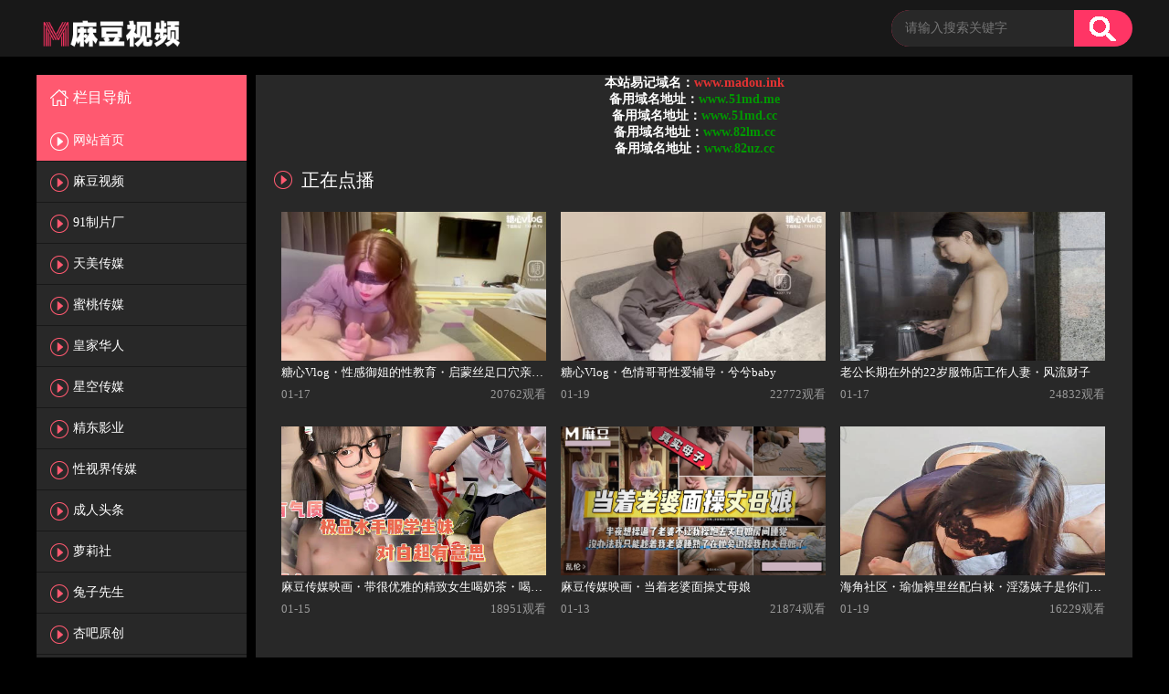

--- FILE ---
content_type: text/html; charset=utf-8
request_url: http://www.wtby.cc/
body_size: 5950
content:
<!DOCTYPE html>
<html lang="zh-CN">
<head>
<meta charset="utf-8">
<meta http-equiv="X-UA-Compatible" content="IE=edge">
<meta name="viewport" content="minimum-scale=0.5,maximum-scale=1.0,user-scalable=no, initial-scale=1.0"/>
<meta name="viewport" content="width=device-width, minimum-scale=1.0, maximum-scale=1.0, user-scalable=no"/>
<meta name="renderer" content="webkit">
<meta name="applicable-device" content="pc,mobile">
  <title>麻豆视频_麻豆视频在线观看_天美传媒、91制片厂、天美传媒、精东影业、蜜桃传媒_麻豆网</title>
    <meta name="keywords" content="麻豆视频在线观看,天美传媒,91制片厂,天美传媒,精东影业,蜜桃传媒,麻豆网" />
    <meta name="description" content="麻豆网提供最新麻豆视频在线观看,麻豆传媒官网在线观看,台湾SWAG主播免费看,为狼友提供天美传媒、91制片厂、天美传媒、精东影业、蜜桃传媒、皇家华人等国产视频,国产AA在线观看,让你随时都可以进行观看，各种资源全都是免费提供!" />
<link rel="shortcut icon" href="/template/pc/html/style/images/favicon.ico" type="image/x-icon" />
<link href="/static/css/home.css" rel="stylesheet" type="text/css" />
<link rel="stylesheet" type="text/css" href="/template/pc/html/style/css/base.css"/>
<link rel="stylesheet" type="text/css" href="/template/pc/html/style/css/main.css"/>
<script type="text/javascript" src="/template/pc/html/style/js/jquery-1.8.3.min.js?v=1"></script>
<script type="text/javascript" src="/template/pc/html/style/js/main.js?t=4"></script>
<script type="text/javascript" src="/template/pc/html/style/js/data.js"></script>
<script src="/static/js/jquery.js"></script>
<script src="/static/js/jquery.lazyload.js"></script>
<script src="/static/js/jquery.autocomplete.js"></script>
<script src="/template/pc/js/jquery.superslide.js"></script>
<script src="/template/pc/js/jquery.lazyload.js"></script>
<script src="/template/pc/js/jquery.base.js"></script>
<script>var maccms={"path":"","mid":"","url":"www.51md.me","wapurl":"www.51md.me","mob_status":"2"};</script>
<script src="/template/pc/js/home.js"></script> 
</head>
<body>
<!-- 头部 -->

<div class="detail_title">
	<div class="width1200">
		<h1><a href="/"><img src="/template/pc/html/style/images/logo.png"></a></h1>
	 <ul>
	 	<div class="detail_submit">
			<form id="search" name="search" method="POST" action="/index.php/vod/search.html" onSubmit="return qrsearch();">
				<input type="text" placeholder="请输入搜索关键字"  name="wd" value=""/>
				<input type="submit" value=""id="searchbutton"/>
			</form>
		</div>
   <div></div>
<div class="form-group ff-alert clearfix"></div>	  
	 </ul>
	 
   </div>
  </div>
<!-- 正文 -->

<div class="detail">
	<div class="width1200">
		<div class="detail_left">
			<ul>
				<li>
				<h3>栏目导航<span></span></h3>
				<ol class="block">
            <li class="select"><a class="nav-link" href="/">网站首页<span></span></a></li>
                        <li class=""><a class="nav-link" href="/index.php/vod/type/id/1.html">麻豆视频<span></span></a></li>
                        <li class=""><a class="nav-link" href="/index.php/vod/type/id/2.html">91制片厂<span></span></a></li>
                        <li class=""><a class="nav-link" href="/index.php/vod/type/id/3.html">天美传媒<span></span></a></li>
                        <li class=""><a class="nav-link" href="/index.php/vod/type/id/4.html">蜜桃传媒<span></span></a></li>
                        <li class=""><a class="nav-link" href="/index.php/vod/type/id/5.html">皇家华人<span></span></a></li>
                        <li class=""><a class="nav-link" href="/index.php/vod/type/id/6.html">星空传媒<span></span></a></li>
                        <li class=""><a class="nav-link" href="/index.php/vod/type/id/7.html">精东影业<span></span></a></li>
                        <li class=""><a class="nav-link" href="/index.php/vod/type/id/8.html">性视界传媒<span></span></a></li>
                        <li class=""><a class="nav-link" href="/index.php/vod/type/id/9.html">成人头条<span></span></a></li>
                        <li class=""><a class="nav-link" href="/index.php/vod/type/id/10.html">萝莉社<span></span></a></li>
                        <li class=""><a class="nav-link" href="/index.php/vod/type/id/11.html">兔子先生<span></span></a></li>
                        <li class=""><a class="nav-link" href="/index.php/vod/type/id/12.html">杏吧原创<span></span></a></li>
                        <li class=""><a class="nav-link" href="/index.php/vod/type/id/13.html">玩偶姐姐<span></span></a></li>
                        <li class=""><a class="nav-link" href="/index.php/vod/type/id/14.html">糖心Vlog<span></span></a></li>
                        <li class=""><a class="nav-link" href="/index.php/vod/type/id/15.html">色控<span></span></a></li>
                        <li class=""><a class="nav-link" href="/index.php/vod/type/id/16.html">其它传媒<span></span></a></li>
                        <li class=""><a class="nav-link" href="/index.php/vod/type/id/17.html">SA国际传媒<span></span></a></li>
            	
				</ol>
				</li>
			</ul>

			<p style="margin-top:20px;text-align:center;" class="ps_25">
			</p>
			<div class="div6">
				<p>友情链接：</p>
				<span></span>
			</div>
			<p style="margin-top:20px;text-align:center;" class="ps_25">
			</p>
		</div>



<div class="detail_right">
<div class="detail_right_tab">
		<div class="detail_tab detail_tab2">
			<div class="detail_right_div">
			    <p style="text-align:center;">
<span style="font-size:14px;color:#FFFFFF;"><strong>本站易记域名：<span style="color:#E53333;">www.madou.ink</span></strong></span>
</p>
<p style="text-align:center;">
	<span style="font-size:14px;color:#FFFFFF;"><strong>备用域名地址：<span style="color:#009900;">www.51md.me</span></strong></span>
</p>
<p style="text-align:center;">
	<span style="font-size:14px;color:#FFFFFF;"><strong>备用域名地址：<span style="color:#009900;">www.51md.cc</span></strong></span>
</p>
<p style="text-align:center;">
	<span style="font-size:14px;color:#FFFFFF;"><strong>备用域名地址：<span style="color:#009900;">www.82lm.cc</span></strong></span>
</p>
<p style="text-align:center;">
	<span style="font-size:14px;color:#FFFFFF;"><strong>备用域名地址：<span style="color:#009900;">www.82uz.cc</span></strong></span>
</p>

</div></div></div></div>              
<div class="detail_right">
	<div class="detail_right_tab">
		<div class="detail_tab detail_tab2">
			<div class="detail_right_div">
				<h3><span class="detail_right_span">正在点播</span></h3>
				<ul>
											<li>
					<p class="img">
						<img class="lazy" src="https://tutu1.space/video/m3u8/2026/01/17/cd48ec14/vod.jpg" alt="糖心Vlog・性感御姐的性教育・启蒙丝足口穴亲身示范紧致蜜穴猛夹肉棒・娅米" title="糖心Vlog・性感御姐的性教育・启蒙丝足口穴亲身示范紧致蜜穴猛夹肉棒・娅米">
						<a href="/index.php/vod/play/id/29726/sid/1/nid/1.html"></a>
					</p>
					<p>
							糖心Vlog・性感御姐的性教育・启蒙丝足口穴亲身示范紧致蜜穴猛夹肉棒・娅米					</p>
					<p>
						<i>01-17</i>
						<strong>20762观看</strong>
					</p>
					</li>
											<li>
					<p class="img">
						<img class="lazy" src="https://tutu1.space/video/m3u8/2026/01/18/99fdea08/vod.jpg" alt="糖心Vlog・色情哥哥性爱辅导・兮兮baby" title="糖心Vlog・色情哥哥性爱辅导・兮兮baby">
						<a href="/index.php/vod/play/id/29752/sid/1/nid/1.html"></a>
					</p>
					<p>
							糖心Vlog・色情哥哥性爱辅导・兮兮baby					</p>
					<p>
						<i>01-19</i>
						<strong>22772观看</strong>
					</p>
					</li>
											<li>
					<p class="img">
						<img class="lazy" src="https://tutu1.space/images/2026/01/17/c5bb8c6a80e76dabe6d29a2bf05c56ce.jpg" alt="老公长期在外的22岁服饰店工作人妻・风流财子" title="老公长期在外的22岁服饰店工作人妻・风流财子">
						<a href="/index.php/vod/play/id/29734/sid/1/nid/1.html"></a>
					</p>
					<p>
							老公长期在外的22岁服饰店工作人妻・风流财子					</p>
					<p>
						<i>01-17</i>
						<strong>24832观看</strong>
					</p>
					</li>
											<li>
					<p class="img">
						<img class="lazy" src="https://tutu1.space/images/2026/01/15/c0c02ffc9defbeb6e16193af465de448.jpg" alt="麻豆传媒映画・带很优雅的精致女生喝奶茶・喝完奶茶吃鸡吧・不让我进去说进去一点点行不行" title="麻豆传媒映画・带很优雅的精致女生喝奶茶・喝完奶茶吃鸡吧・不让我进去说进去一点点行不行">
						<a href="/index.php/vod/play/id/29628/sid/1/nid/1.html"></a>
					</p>
					<p>
							麻豆传媒映画・带很优雅的精致女生喝奶茶・喝完奶茶吃鸡吧・不让我进去说进去一点点行不行					</p>
					<p>
						<i>01-15</i>
						<strong>18951观看</strong>
					</p>
					</li>
											<li>
					<p class="img">
						<img class="lazy" src="https://aliyun.cctv05.com/i/a1002316.jpg" alt="麻豆传媒映画・当着老婆面操丈母娘" title="麻豆传媒映画・当着老婆面操丈母娘">
						<a href="/index.php/vod/play/id/29527/sid/1/nid/1.html"></a>
					</p>
					<p>
							麻豆传媒映画・当着老婆面操丈母娘					</p>
					<p>
						<i>01-13</i>
						<strong>21874观看</strong>
					</p>
					</li>
											<li>
					<p class="img">
						<img class="lazy" src="https://tutu1.space/images/2026/01/18/9f91358a5fc0ba07747691652b5d4715.jpg" alt="海角社区・瑜伽裤里丝配白袜・淫荡婊子是你们想要的嫂子吗" title="海角社区・瑜伽裤里丝配白袜・淫荡婊子是你们想要的嫂子吗">
						<a href="/index.php/vod/play/id/29772/sid/1/nid/1.html"></a>
					</p>
					<p>
							海角社区・瑜伽裤里丝配白袜・淫荡婊子是你们想要的嫂子吗					</p>
					<p>
						<i>01-19</i>
						<strong>16229观看</strong>
					</p>
					</li>
										</ul>
			</div>
			
			<!--分类开始-->
<div class="detail_right_div">
				<h3><span class="detail_right_span">最新影片</span></h3>
				<ul>
											<li>
					<p class="img">
						<img class="lazy" src="https://aliyun.cctv05.com/i/b1000173.jpg" alt="大象传媒・BangBus第一弹・桃臀刺青妹" title="大象传媒・BangBus第一弹・桃臀刺青妹">
						<a href="/index.php/vod/play/id/29783/sid/1/nid/1.html"></a>
					</p>
					<p>
							大象传媒・BangBus第一弹・桃臀刺青妹					</p>
					<p>
						<i>01-19</i>
						<strong>19843观看</strong>
					</p>
					</li>
											<li>
					<p class="img">
						<img class="lazy" src="https://aliyun.cctv05.com/i/a1002288.jpg" alt="小小的躯体被大大的鸡巴疯狂打桩・给母狗爽到高潮" title="小小的躯体被大大的鸡巴疯狂打桩・给母狗爽到高潮">
						<a href="/index.php/vod/play/id/29782/sid/1/nid/1.html"></a>
					</p>
					<p>
							小小的躯体被大大的鸡巴疯狂打桩・给母狗爽到高潮					</p>
					<p>
						<i>01-19</i>
						<strong>16909观看</strong>
					</p>
					</li>
											<li>
					<p class="img">
						<img class="lazy" src="https://aliyun.cctv05.com/i/a1002362.jpg" alt="麻豆传媒映画xFLICKO・MFK-0102・失控的大屌病毒" title="麻豆传媒映画xFLICKO・MFK-0102・失控的大屌病毒">
						<a href="/index.php/vod/play/id/29781/sid/1/nid/1.html"></a>
					</p>
					<p>
							麻豆传媒映画xFLICKO・MFK-0102・失控的大屌病毒					</p>
					<p>
						<i>01-19</i>
						<strong>19919观看</strong>
					</p>
					</li>
											<li>
					<p class="img">
						<img class="lazy" src="https://playav.xyz/wp-content/uploads/2026/01/國產AV-大象传媒-DY-09-妹妹的老公有早泄问题-姐姐为了妹妹婚姻幸福-只好趁妹妹出国帮妹夫做特训EP.1-金宝娜.jpg" alt="大象传媒・妹妹的老公有早泄问题・姐姐为了妹妹婚姻幸福只好趁妹妹出国・帮妹夫做特训・金宝娜" title="大象传媒・妹妹的老公有早泄问题・姐姐为了妹妹婚姻幸福只好趁妹妹出国・帮妹夫做特训・金宝娜">
						<a href="/index.php/vod/play/id/28578/sid/1/nid/1.html"></a>
					</p>
					<p>
							大象传媒・妹妹的老公有早泄问题・姐姐为了妹妹婚姻幸福只好趁妹妹出国・帮妹夫做特训・金宝娜					</p>
					<p>
						<i>01-19</i>
						<strong>20813观看</strong>
					</p>
					</li>
											<li>
					<p class="img">
						<img class="lazy" src="https://playav.xyz/wp-content/uploads/2026/01/國產AV-杏吧探花-利普-今天请到了一位超嗲实习教师，长相跟声音很反差，声音酥嗲听着像被电了一样，全程高速抽插，中途干出白浆让去洗了回来再被插，性格很好非常听话.jpg" alt="杏吧原创・今天请到了一位超嗲实习幼师・利普" title="杏吧原创・今天请到了一位超嗲实习幼师・利普">
						<a href="/index.php/vod/play/id/29703/sid/1/nid/1.html"></a>
					</p>
					<p>
							杏吧原创・今天请到了一位超嗲实习幼师・利普					</p>
					<p>
						<i>01-19</i>
						<strong>17783观看</strong>
					</p>
					</li>
											<li>
					<p class="img">
						<img class="lazy" src="https://playav.xyz/wp-content/uploads/2026/01/國產AV-杏吧探花-小马-今天约了一个妹妹，身材苗条胸部很大，拔套被发现了有点尴尬，想射在妹子肚子上不过还是被她给躲了过去.jpg" alt="杏吧原创・今天约了一个20岁小妹妹身材苗条胸部很大・小马" title="杏吧原创・今天约了一个20岁小妹妹身材苗条胸部很大・小马">
						<a href="/index.php/vod/play/id/29701/sid/1/nid/1.html"></a>
					</p>
					<p>
							杏吧原创・今天约了一个20岁小妹妹身材苗条胸部很大・小马					</p>
					<p>
						<i>01-19</i>
						<strong>19803观看</strong>
					</p>
					</li>
											<li>
					<p class="img">
						<img class="lazy" src="https://playav.xyz/wp-content/uploads/2026/01/國產AV-杏吧探花-普朗克-今天约了一个很温柔的白虎妹，口活特别好，镜头前连续深喉，讲话很嗲叫声很骚，从最开始爽叫被我操到惨叫.jpg" alt="杏吧原创・今天约了一个很温柔的白虎妹・普朗克" title="杏吧原创・今天约了一个很温柔的白虎妹・普朗克">
						<a href="/index.php/vod/play/id/29702/sid/1/nid/1.html"></a>
					</p>
					<p>
							杏吧原创・今天约了一个很温柔的白虎妹・普朗克					</p>
					<p>
						<i>01-19</i>
						<strong>18995观看</strong>
					</p>
					</li>
											<li>
					<p class="img">
						<img class="lazy" src="https://tutu1.space/images/2026/01/18/5f32cbc9277404cb761c079ed642b886.jpg" alt="肉丝校园女大生・凉白开恋人" title="肉丝校园女大生・凉白开恋人">
						<a href="/index.php/vod/play/id/29780/sid/1/nid/1.html"></a>
					</p>
					<p>
							肉丝校园女大生・凉白开恋人					</p>
					<p>
						<i>01-19</i>
						<strong>24418观看</strong>
					</p>
					</li>
											<li>
					<p class="img">
						<img class="lazy" src="https://tutu1.space/video/m3u8/2026/01/18/da86b74c/vod.jpg" alt="三女合体・艾莉" title="三女合体・艾莉">
						<a href="/index.php/vod/play/id/29779/sid/1/nid/1.html"></a>
					</p>
					<p>
							三女合体・艾莉					</p>
					<p>
						<i>01-19</i>
						<strong>18299观看</strong>
					</p>
					</li>
											<li>
					<p class="img">
						<img class="lazy" src="https://tutu1.space/video/m3u8/2026/01/18/6114c697/vod.jpg" alt="OnlyFans・外围女的骚奶子-肥臀人妻" title="OnlyFans・外围女的骚奶子-肥臀人妻">
						<a href="/index.php/vod/play/id/29778/sid/1/nid/1.html"></a>
					</p>
					<p>
							OnlyFans・外围女的骚奶子-肥臀人妻					</p>
					<p>
						<i>01-19</i>
						<strong>19718观看</strong>
					</p>
					</li>
											<li>
					<p class="img">
						<img class="lazy" src="https://tutu1.space/images/2026/01/18/24571e09bacdcaccbeef3479c447d844.jpg" alt="E奶韩国混血学生妹・风流财子" title="E奶韩国混血学生妹・风流财子">
						<a href="/index.php/vod/play/id/29777/sid/1/nid/1.html"></a>
					</p>
					<p>
							E奶韩国混血学生妹・风流财子					</p>
					<p>
						<i>01-19</i>
						<strong>15839观看</strong>
					</p>
					</li>
											<li>
					<p class="img">
						<img class="lazy" src="https://tutu1.space/images/2026/01/18/8d93f84faff4361a59db0e0aae42bd85.jpg" alt="海角社区・亲妈老A8足交・瑜伽姿势回老家・纤细瘦老脚足交儿子鸡巴" title="海角社区・亲妈老A8足交・瑜伽姿势回老家・纤细瘦老脚足交儿子鸡巴">
						<a href="/index.php/vod/play/id/29776/sid/1/nid/1.html"></a>
					</p>
					<p>
							海角社区・亲妈老A8足交・瑜伽姿势回老家・纤细瘦老脚足交儿子鸡巴					</p>
					<p>
						<i>01-19</i>
						<strong>16187观看</strong>
					</p>
					</li>
											<li>
					<p class="img">
						<img class="lazy" src="https://tutu1.space/video/m3u8/2026/01/18/a021b7c4/vod.jpg" alt="风韵阿姨大战劫匪・阿姨终结者" title="风韵阿姨大战劫匪・阿姨终结者">
						<a href="/index.php/vod/play/id/29775/sid/1/nid/1.html"></a>
					</p>
					<p>
							风韵阿姨大战劫匪・阿姨终结者					</p>
					<p>
						<i>01-19</i>
						<strong>16145观看</strong>
					</p>
					</li>
											<li>
					<p class="img">
						<img class="lazy" src="https://tutu1.space/images/2026/01/18/13f086e043755d26a3a359530b599c6f.jpg" alt="逛会所・头牌36号小姐小张静初・胖哥" title="逛会所・头牌36号小姐小张静初・胖哥">
						<a href="/index.php/vod/play/id/29774/sid/1/nid/1.html"></a>
					</p>
					<p>
							逛会所・头牌36号小姐小张静初・胖哥					</p>
					<p>
						<i>01-19</i>
						<strong>24687观看</strong>
					</p>
					</li>
											<li>
					<p class="img">
						<img class="lazy" src="https://tutu1.space/images/2026/01/18/6ca819979202b1129f2dfd0dac43853e.jpg" alt="糖心Vlog・狠插厚灰淫欲御姐・菠萝包" title="糖心Vlog・狠插厚灰淫欲御姐・菠萝包">
						<a href="/index.php/vod/play/id/29773/sid/1/nid/1.html"></a>
					</p>
					<p>
							糖心Vlog・狠插厚灰淫欲御姐・菠萝包					</p>
					<p>
						<i>01-19</i>
						<strong>16345观看</strong>
					</p>
					</li>
											<li>
					<p class="img">
						<img class="lazy" src="https://tutu1.space/images/2026/01/18/9f91358a5fc0ba07747691652b5d4715.jpg" alt="海角社区・瑜伽裤里丝配白袜・淫荡婊子是你们想要的嫂子吗" title="海角社区・瑜伽裤里丝配白袜・淫荡婊子是你们想要的嫂子吗">
						<a href="/index.php/vod/play/id/29772/sid/1/nid/1.html"></a>
					</p>
					<p>
							海角社区・瑜伽裤里丝配白袜・淫荡婊子是你们想要的嫂子吗					</p>
					<p>
						<i>01-19</i>
						<strong>16229观看</strong>
					</p>
					</li>
											<li>
					<p class="img">
						<img class="lazy" src="https://tutu1.space/images/2026/01/18/59761c92398c9a83d1bded52d47c7814.jpg" alt="海角社区・偷看完邻居后・紧接着把大胸少妇给操了" title="海角社区・偷看完邻居后・紧接着把大胸少妇给操了">
						<a href="/index.php/vod/play/id/29771/sid/1/nid/1.html"></a>
					</p>
					<p>
							海角社区・偷看完邻居后・紧接着把大胸少妇给操了					</p>
					<p>
						<i>01-19</i>
						<strong>16398观看</strong>
					</p>
					</li>
											<li>
					<p class="img">
						<img class="lazy" src="https://tutu1.space/images/2026/01/18/6ec1505b7ef78d2f54dea268f561a0af.jpg" alt="牵丝蜘蛛女带着拉珠勇闯盘丝洞・糖葫芦" title="牵丝蜘蛛女带着拉珠勇闯盘丝洞・糖葫芦">
						<a href="/index.php/vod/play/id/29770/sid/1/nid/1.html"></a>
					</p>
					<p>
							牵丝蜘蛛女带着拉珠勇闯盘丝洞・糖葫芦					</p>
					<p>
						<i>01-19</i>
						<strong>16773观看</strong>
					</p>
					</li>
											<li>
					<p class="img">
						<img class="lazy" src="https://tutu1.space/video/m3u8/2026/01/18/8c4a6df5/vod.jpg" alt="周末的激情・性感人妻" title="周末的激情・性感人妻">
						<a href="/index.php/vod/play/id/29769/sid/1/nid/1.html"></a>
					</p>
					<p>
							周末的激情・性感人妻					</p>
					<p>
						<i>01-19</i>
						<strong>17797观看</strong>
					</p>
					</li>
											<li>
					<p class="img">
						<img class="lazy" src="https://tutu1.space/video/m3u8/2026/01/18/c757ed16/vod.jpg" alt="灰丝淫荡妹・情趣内衣灰色套装渴望被插入・菜菜不菜" title="灰丝淫荡妹・情趣内衣灰色套装渴望被插入・菜菜不菜">
						<a href="/index.php/vod/play/id/29768/sid/1/nid/1.html"></a>
					</p>
					<p>
							灰丝淫荡妹・情趣内衣灰色套装渴望被插入・菜菜不菜					</p>
					<p>
						<i>01-19</i>
						<strong>19726观看</strong>
					</p>
					</li>
											<li>
					<p class="img">
						<img class="lazy" src="https://tutu1.space/images/2026/01/18/748aac6dabd8839fa1febd91af82db8c.jpg" alt="第一次挑战一女多男・嘴巴好酸・蜜熙" title="第一次挑战一女多男・嘴巴好酸・蜜熙">
						<a href="/index.php/vod/play/id/29767/sid/1/nid/1.html"></a>
					</p>
					<p>
							第一次挑战一女多男・嘴巴好酸・蜜熙					</p>
					<p>
						<i>01-19</i>
						<strong>21004观看</strong>
					</p>
					</li>
											<li>
					<p class="img">
						<img class="lazy" src="https://tutu1.space/images/2026/01/18/ac67a5f23cf4adb6300de9e04d8c5520.jpg" alt="美女秘书・口巾" title="美女秘书・口巾">
						<a href="/index.php/vod/play/id/29766/sid/1/nid/1.html"></a>
					</p>
					<p>
							美女秘书・口巾					</p>
					<p>
						<i>01-19</i>
						<strong>20167观看</strong>
					</p>
					</li>
											<li>
					<p class="img">
						<img class="lazy" src="https://tutu1.space/images/2026/01/18/dad134a1aee0d313eaf04cf5ea5d1815.jpg" alt="糖心Vlog・偶遇JK黑丝嫩妹・友人A" title="糖心Vlog・偶遇JK黑丝嫩妹・友人A">
						<a href="/index.php/vod/play/id/29765/sid/1/nid/1.html"></a>
					</p>
					<p>
							糖心Vlog・偶遇JK黑丝嫩妹・友人A					</p>
					<p>
						<i>01-19</i>
						<strong>21821观看</strong>
					</p>
					</li>
											<li>
					<p class="img">
						<img class="lazy" src="https://tutu1.space/images/2026/01/18/65cb39299627de4162b609d188d1d5b9.jpg" alt="小姨子cos飞天小女警情趣装・帐篷里被姐夫逮捕到内射・小姨子的秘密" title="小姨子cos飞天小女警情趣装・帐篷里被姐夫逮捕到内射・小姨子的秘密">
						<a href="/index.php/vod/play/id/29764/sid/1/nid/1.html"></a>
					</p>
					<p>
							小姨子cos飞天小女警情趣装・帐篷里被姐夫逮捕到内射・小姨子的秘密					</p>
					<p>
						<i>01-19</i>
						<strong>20466观看</strong>
					</p>
					</li>
										</ul>
			</div>
			<!--分类结束-->
		</div>
	</div>
</div>
</div>
<div style="clear:both;">
</div>
</div>
</div>

<div class="footer">
	<div class="width1200">
    	<div class="footer_logo">
        	<a href="javascript:;"></a>
        </div>
        <div class="footer_cet">
        	<div class="footer_cet_qq">
                <p>站点申明：我们立足于美利坚合众国，受北美法律保护,未满18岁或被误导来到这里，请立即离开！</p>
		<p>Copyright © 2021-2022 www.51md.me. All Rights Reserved. </p>
                <p> <!-- Histats.com  START  (aync)-->
<script type="text/javascript">var _Hasync= _Hasync|| [];
_Hasync.push(['Histats.start', '1,4766372,4,0,0,0,00010000']);
_Hasync.push(['Histats.fasi', '1']);
_Hasync.push(['Histats.track_hits', '']);
(function() {
var hs = document.createElement('script'); hs.type = 'text/javascript'; hs.async = true;
hs.src = ('//s10.histats.com/js15_as.js');
(document.getElementsByTagName('head')[0] || document.getElementsByTagName('body')[0]).appendChild(hs);
})();</script>
<noscript><a href="/" target="_blank"><img  src="//sstatic1.histats.com/0.gif?4766372&101" alt="" border="0"></a></noscript>
<!-- Histats.com  END  --></p>
            </div>
        </div>
        
        <div class="footer_code">
        <div class="">
        	<a href="javascript:;"><img src="/template/pc/html/style/images/logo1.png"></a>
        </div>
        </div>
    </div>
</div>

<script type="text/javascript" src="/template/pc/html/style/js/jquery.lazyload.min.js"></script>
<a href="javascript:void(0);" class="v-top"><img src="/template/pc/html/style/images/top.png"/></a>
<script type="text/javascript">

$(function(){
	$(".ntc-btn").click(function(){
		$(".notice").hide(500);
	});
});

</script>


<script defer src="https://static.cloudflareinsights.com/beacon.min.js/vcd15cbe7772f49c399c6a5babf22c1241717689176015" integrity="sha512-ZpsOmlRQV6y907TI0dKBHq9Md29nnaEIPlkf84rnaERnq6zvWvPUqr2ft8M1aS28oN72PdrCzSjY4U6VaAw1EQ==" data-cf-beacon='{"version":"2024.11.0","token":"8be921423a8844f6b4d091374f69b032","r":1,"server_timing":{"name":{"cfCacheStatus":true,"cfEdge":true,"cfExtPri":true,"cfL4":true,"cfOrigin":true,"cfSpeedBrain":true},"location_startswith":null}}' crossorigin="anonymous"></script>
</html>

--- FILE ---
content_type: text/css
request_url: http://www.wtby.cc/template/pc/html/style/css/main.css
body_size: 5041
content:
@charset "utf-8";
body { margin:0; padding:0; font-family:"微软雅黑"; font:12px/22px; background-color:#000;}
img { border:0px;}
html, body, div, span, applet, object, iframe, h1, h2, h3, h4, h5, h6, p, blockquote, pre,
a, abbr, acronym, address, big, cite, code, del, dfn, em, img, ins, kbd, q, s, samp,
small, strike, strong, sub, sup, tt, var, b, u, i, center, dl, dt, dd, ol, ul, li,
fieldset, form, label, legend, table, caption, tbody, tfoot, thead, tr, th, td,
article, aside, canvas, details, figcaption, figure, footer, header, hgroup, menu, nav, section, summary,
time, mark, audio, video, input {margin:0; padding:0; border: none; font-family: "Microsoft YaHei", "微软雅黑";}
h1{margin:0!important;}
ul,ol{ list-style:none}
a{ text-decoration:none; color:#FFF;}
.width1200{ width:1200px; margin:0 auto; min-width:1200px;}
/************ 详情页 ********************/
.detail_title{ height:62px; width:100%; background:#181818}
.detail_title h1 a{ display:block; height:39px; width:161px; float:left; margin:11px 0 0 0;}
.detail_submit{ float:left; width:264px; background:#FF3565; float:left; border-radius:20px; height:40px; line-height:40px; margin:11px 0 0 10px; position:relative}
.detail_submit input[type="text"]{display:block;height:40px;line-height:40px;width:200px;padding-left:15px;border-bottom-left-radius:20px;border-top-left-radius:20px;font-size:14px;color:#999;background:#282828;outline: none;}
.detail_submit input[type="submit"]{ height:34px; width:34px; background:url(../images/submit.png) no-repeat center; position:absolute; right:15px; top:4px; cursor:pointer}
.detail_title ul{ position:relative; float:right;}
.detail_title ul li{ float:left; margin-right:5px;}
.detail_title ul li a{ font-size:14px; line-height:62px; padding:10px; border-radius:5px;}
.detail_title ul li input{height:40px;line-height:40px;width:140px;background:#FFF;color:#999;font-size:14px;padding-left:10px;border-radius:5px;margin:10px 0 0 0;outline: none;}
.detail_title ul li input[type="button"]{ width:90px; color:#FFF; text-align:center; padding:0; cursor:pointer;}
.detail_title ul li:nth-child(3) input{ background:#ffffff;}
.detail_title ul li:nth-child(4) input{ background:#ffffff;}
.detail_title ul li input.user_reg{ background:#FFA500;}
.detail_title ul li input.verify{height:40px;line-height:40px;background:#FFF;color:#999;font-size:14px;outline: none;}
.detail_title ul li img{margin-top:10px;}
.detail_title ul li a.user_dl{background: #05a7ff;width: 60px;color:#fff}
.detail_title input.vip{ background:#FFA500;}
.detail{ overflow:hidden; margin-top:20px;}
.detail_left{ width:230px; float:left; background:#181818; padding-bottom:20px;}
.detail_right{width:960px;float:right;background: #282828;}
.detail_left ul{ padding-bottom:20px;}
.detail_left ul li h3{height:50px;line-height:50px;background:#ff5970;color:#FFF;font-size:16px;position:relative;font-weight:normal;cursor: pointer;}
.detail_left ul li h3:before{ content:""; display:inline-block; height:20px; width:20px; background:url(../images/indent.png) no-repeat center; vertical-align:middle; margin:-3px 5px 0 15px;}
.detail_left ul li:nth-child(2) h3:before{ background:url(../images/video2.png) no-repeat center;}
/* .detail_left ul li:first-child h3{ border-top-left-radius:5px; border-top-right-radius:5px;} */
.detail_left ol{ display:none}
.detail_left ol.block{ display:block;}
.detail_left ol li{ height:44px; line-height:44px; border-bottom:1px solid #181818; color:#FFF; font-size:14px; position:relative; background:#282828;}
.detail_left ol li.select{background: #ff5970; }
.detail_left ol li.select::before{content:""; display:inline-block; height:20px; width:20px; background:url(../images/video2.png) no-repeat center; vertical-align:middle; margin:0 5px 0 15px;}
.detail_left ol li.select a,.detail_left ol li.select span{color: #fff}
.detail_left ol li span{ position:absolute; right:15px; font-size:14px; color:#999;}
.detail_left ul li h3 span{position:absolute; right:15px; font-weight:normal; color:#FFF; font-size:14px;}
.detail_left ol li::before{ content:""; display:inline-block; height:20px; width:20px; background:url(../images/video.png) no-repeat center; vertical-align:middle; margin:0 5px 0 15px;}
.detail_left ol li:hover{background: #ff5970;}
.detail_left ol li:hover a,.detail_left ol li:hover span{color: #fff;}
.detail_left ol li:hover::before{content:""; display:inline-block; height:20px; width:20px; background:url(../images/video2.png) no-repeat center; vertical-align:middle; margin:0 5px 0 15px;}
.detail_left ol li.li1::before{ background:url(li1.png) no-repeat center;}
.detail_left ol li.li2::before{ background:url(li2.png) no-repeat center;}
.detail_left ol li.li3::before{ background:url(li3.png) no-repeat center;}
.detail_left ol li.li1:hover::before{content:""; display:inline-block; height:20px; width:20px; background:url(../images/video2.png) no-repeat center; vertical-align:middle; margin:0 5px 0 15px;}
.detail_left ol li.li2:hover::before{content:""; display:inline-block; height:20px; width:20px; background:url(../images/video2.png) no-repeat center; vertical-align:middle; margin:0 5px 0 15px;}
.detail_left ol li.li3:hover::before{content:""; display:inline-block; height:20px; width:20px; background:url(../images/video2.png) no-repeat center; vertical-align:middle; margin:0 5px 0 15px;}
.detail_left ol li a{ color:#FFF;}
.detail_left div{ padding:0 15px; margin-top:10px;}
.detail_left div.div1 a{background: #ff5970}
.detail_left div.div2 a{background: #ffcc00}
.detail_left div.div5 a { background: #811453; }
.detail_left div a{ display:block; border-radius:5px; height:40px; line-height:40px; background:#05a7ff; text-align:center; color:#fff; font-size:14px;}
.detail_left div a:before{ content:""; display:inline-block; height:22px; width:22px; background:url(../images/a1.png) no-repeat center; vertical-align:middle; margin-right:10px;}
.detail_left div.div1 a:before{background:url(../images/a5.png) no-repeat center;}
.detail_left div.div2 a:before{background:url(../images/a3.png) no-repeat center; margin-right:5px;}
.detail_left div.div3 a { background: #00888A;}
.detail_left div.div5 a:before { background: url(../images/a2.png) no-repeat center;}
.detail_left div.div3 a:before { background: url(../images/a3.png) no-repeat center;}

.detail_left div.div7 a:before { display:none;}
.detail_right_title{ width:100%;}
/*.detail_right_title a{ display:block;width:310px; height:75px; float:left; margin-right:10px; margin-top:10px;}
.detail_right_title a img{ width:310px; height:75px;}*/
.detail_right_scroll{ height:auto; margin-top:15px; border-top:1px solid #e6e6e6; border-bottom:1px solid #e6e6e6; background:#FFF; text-align:center;}
.detail_right_scroll ul{ display:inline-block}
.detail_right_scroll ul li{ float:left; line-height:57px; border-bottom:3px solid #fff; margin-right:30px; padding:0 10px;}
.detail_right_scroll ul li a{ color:#333;}
.detail_right_scroll ul li.active{border-bottom:3px solid #fd6378;}
.detail_right_scroll ul li.active a{ color:#fd6378;}
.detail_right_div{ background:#282828; padding:0 20px; overflow:hidden;}
.detail_right_div h3{ font-weight:normal; height:50px; line-height:50px; font-size:20px; color:#FFF;}
.detail_right_div h3 span{ display:block; float:left}
.detail_right_div h3 a{ display:block; float:right; font-size:13px;}
.detail_right_div ul{ overflow:hidden}
.detail_right_div ul li{ width:290px; text-align:center; overflow:hidden; padding:10px 0; margin:0px 8px; float:left}
.detail_right_div ul li img{ width:290px;height:163px}
.detail_right_div ul li p{font-size:13px;color:#999;min-height: 20px;margin-bottom: 4px;}
.detail_right_div ul li p.img{background-color:#000}
.detail_right_div ul li p:nth-child(1){ position:relative;}
.detail_right_div ul li p:nth-child(1) a{ position:absolute; top:0; left:0; bottom:0; right:0; background:rgba(0,0,0,0.5); display:none;text-align:center;}
.detail_right_div ul li p:nth-child(1) a:before{ content:""; display:inline-block; height:163px; width:50px; background:url(../images/video3.png) no-repeat center}
.detail_right_div ul li p:nth-child(1):hover a{ display:block;}
.detail_right_div ul li p:nth-child(2){ font-size:13px; color:#FFF;white-space:nowrap; overflow:hidden; text-overflow:ellipsis;}
.detail_right_div ul li p span{ width:21px; height:20px; display:inline-block; background:url(../images/w_false.png) no-repeat center; margin:5px 0;}
.detail_right_div ul li p span.on{ background:url(../images/w_true.png) no-repeat center;}
.detail_right_div ul li p i{ display:block; float:left; font-style:normal;}
.detail_right_div ul li p strong{ display:block; float:right; font-weight:normal;}
/*小說列表頁面*/
.detail_tab{ display:none;}
.detail_tab2{ display:block;}
.mulu::before{content:""; display:inline-block; height:20px; width:20px; background:url(../images/mulu_03.jpg) no-repeat center; vertical-align:middle; margin:0 5px 0 15px;}
.detail_right_tab .gc_vidoe_nav{width: 100%;height: 40px;line-height: 40px;margin-top: 10px;text-align: left;}
.detail_right_tab .gc_vidoe_nav a{color: #FFF; font-size: 14px;}
.detail_right_tab .gc_vidoe_nav a.select{color: #FFF}
/*友情链接*/
.detail_left div .yqlink{background: initial;color: initial;font-size: 12px;float: left;height: 40px;line-height: 40px;}
.detail_left .div6 a:before{height: auto;width: auto;background: initial;}
/** 底部 ***/
.footer{ padding:10px 0; background:#181818; margin-top:20px; overflow:hidden;}
.footer_logo{ height:180px; border-right:1px solid #181818; float:left; padding:0 40px;}
.footer_logo a{ display:block; width:238px; height:57px; background:url(/template/pc/html/style/images/logo.png) no-repeat center; margin-top:50px;}
.footer_cet{ float:left; padding:0 40px; height:180px;border-right:1px solid #181818;}
.footer_cet_qq{ width:400px; float:left; text-align:center; color:#fff; font-size:15px; margin:40px 30px 0 0;}
.footer_cet ul{ float:left; margin-top: 20px;}
.footer_cet ul li{ font-size:14px; color:#FFF; height:30px; line-height:30px; margin-bottom:12px;}
.footer_cet ul li a{ display:inline-block; width:120px; height:32px; background:url(../images/QQ.png) no-repeat center; vertical-align:middle; margin-left:10px;}
.footer_cet ul li:last-child{ color:#f0ff00;}
.footer_code{ float:left; margin-left:30px;}
.footer_code img{ height:57px; width:238px; display:block; float:left; margin-top:40px;}
.footer_code p{ float:left; margin:40px 0 0 30px;}
.footer_code p span{ display:block; font-size:15px; color:#FFF; margin-top:10px;}
.imagesContent{background: #fff;padding-top: 2px;margin-top:0;}
.imagesContent >.text{width: 886px;margin: 0 auto;padding-bottom: 30px;}
.imagesContent >.text p{line-height: 24px;padding-top: 10px;text-align: left;}
.imagesContent >.text p span{ width: 40px; height: 24px; float: left; display: inline-block;}
.imagesContent .gray{background: #f7f7f7}
.imagesContent .bmulu{ height: 30px; text-align: left; line-height: 30px; margin-top: 10px; margin-bottom: 10px;}
.imagesContent .bmulu a{font-size: 14px;}
.mulu::before{content:""; display:inline-block; height:20px; width:20px; background:url(../images/mulu_03.jpg) no-repeat center; vertical-align:middle; margin:0 5px 0 15px;}
.imagesContent h3{text-align: center;color: #05a7ff;font-weight: normal;height: 40px;line-height: 40px;}
.imagesContent p{text-align: center;font-size: 14px;color: #999999;margin-bottom: 20px;}
.images{text-align: center;width: 886px;margin: 0 auto;}
.images img{margin-bottom: 10px;width: 886px;}
.ckxq{ text-align: center; height: 30px;line-height: 30px; cursor: pointer; background: #f0f0f0; width: 886px; margin: 0 auto; font-size: 14px; color: #05a7ff;}
.textLeft{text-align: left; line-height: 30px;}
.iagIcon{color: #ff5970 !important}
.iagIcon i::before{content:"";display:inline-block;height:20px;width:20px;background:url(../images/yeas_03.jpg) no-repeat center;vertical-align:middle;margin: 0 5px 0 0px;}{}
.iagIcon strong::before{content:""; display:inline-block; height:20px; width:20px; background:url(../images/yimg_03.jpg) no-repeat center; vertical-align:middle; margin:0 5px 0 15px;}{}
.nextPage{text-align:center;height: 40px;margin: 0 auto;}
.nextPage span,.nextPage a{padding: 5px 10px; cursor: pointer;  border: 1px solid #c2c2c2;display: inline-block;font-size: 14px;margin-right: 5px;}
.nextPage b{float: left;height: 20px;font-size: 12px;color: #c2c2c2;line-height: 40px;padding: 0 6px;}
.nextPage span.select{background: #ff5970;color: #fff;border: 1px solid #ff5970;}
/*视频播放页面*/
.gc_vodeo{width: 940px;float: left;}
.gc_vodeo .play{ width: 940px; height:auto;}
/*.gc_vodeo_left .play img{ width: 655px;}*/
.gc_vodeo .watch{width: 938px;height: 48px;border: 1px solid #282828;line-height: 48px;margin-bottom: 12px;}
.watch .title{width: auto;overflow: hidden;display: inline-block;float: left;height: 48px;padding-left: 5px;}
.watch .people{
    font-size: 15px;
    color: #999;
    float: right;
    margin-right: 5px;
}
.watch .people em{
    font-style: normal;
    color: #999;
    font-size: 14px;
}
.watch .nice{
    margin-left: 221px;
    float: left;
    width: 100px;
    color: #999;
    cursor: pointer;
}
.watch .nice i{width: 20px;height: 20px;float: left;margin-top: 14px;}
.watch .poor .g2{margin-top: 15px}
.watch .nice img{float: left;}

.watch .poor{
    cursor: pointer;
    color: #999;
}
.watch .poor i{width: 20px;height: 20px;float: left;margin-top: 14px;}
.watch .poor img{float: left;}
.gc_vodeo_right{width: 280px;float: left;margin-left: 10px;}


.palyAdv a{ display:block; margin: 5px 0px; overflow:hidden; height:60px; }
.palyAdv a img{ width:100%; height:60px;}


.moreVideo{margin-top: 10px;margin-left: 12px;}
.detail_right_div ul{ padding-bottom:20px; overflow:hidden}
.videoMore ul {overflow: hidden;}
.videoMore ul li{ width:226px; text-align:center; margin-left: 30px; overflow:hidden; padding:0; margin-right:16px; float:left}
.videoMore ul li img{ width:226px; height:129px;}
.videoMore ul li p{font-size:13px;color:#999;min-height: 20px;margin-bottom: 4px;}
.videoMore ul li p:nth-child(1){ position:relative;}
.videoMore ul li p:nth-child(1) a{ position:absolute; top:0; left:0; bottom:0; right:0; background:rgba(0,0,0,0.5);display:none;text-align:center;}
.videoMore ul li p:nth-child(1) a:before{ content:""; display:inline-block; height:129px; width:42px; background:url(../images/video3.png) no-repeat center}
.videoMore ul li p:nth-child(1):hover a{ display:block;}
.videoMore ul li p:nth-child(2){ font-size:13px; color:#FFF;white-space:nowrap; overflow:hidden; text-overflow:ellipsis;}
.videoMore ul li p span{ width:21px; height:20px; display:inline-block; background:url(../images/w_false.png) no-repeat center; margin:5px 0;}
.videoMore ul li p span.on{ background:url(../images/w_true.png) no-repeat center;}
.videoMore ul li p i{ display:block; float:left; font-style:normal;}
.videoMore ul li p strong{ display:block; float:right; font-weight:normal;}

.sugetVideo ul li{  margin-left:12px; margin-right:0px; padding:10px 0px;}
.sugetVideo ul{margin-left:-12px;}
.sugetVideo  .moreVideo{ margin-left:0px;  font-weight:bold; font-size:16px;}


.more{ width: 210px; margin-left: 30px; background: #c2c2c2; cursor: pointer; font-size: 14px; margin-top: 5px; margin-bottom: 0px; height: 30px; line-height: 30px; color: #05a7ff; text-align: center;}
/*登陆页面*/
.login{background: #fff;padding: 0px 0 30px 14px;margin-top: 20px;height: 590px;}
.login .title{color: #999999;margin-top: 20px; }
.login .title a{color: #999999; font-size: 13px;}
.login .title a.select{color: #05a7ff}
.leftLogin{width: 635px;height: auto;background: #fff;float: left;border-right: 1px solid #ddd;}
.leftLogin h3{font-size: 17px;color: #333333;height: 30px;line-height: 30px;margin-top: 10px;margin-bottom: 5px;}
.leftLogin p{color: #999999}
.leftLogin .img{ margin-top: 10px;}
.leftLogin ul{margin-top: 30px;}
.leftLogin ul li{ width: 500px; float: left; height: 50px; line-height: 50px; margin-bottom: 20px;text-align:center;}
.leftLogin li span{width: auto;float: left;display: inline-block;height: 25px;line-height: 25px;font-size: 15px;}
.leftLogin li span a{color: #05a7ff}
.leftLogin li span input{vertical-align: middle;margin-right: 3px;}
.leftLogin label{ width: 140px; display: inline-block; float: left; text-align: right;}
.leftLogin input[type="text"],.leftLogin input[type="password"]{width: 323px;display: inline-block;height: 50px;line-height: 50px;padding-left: 5px;margin-left: 10px;float: left;border: 1px solid #c2c2c2;outline: none;}
.leftLogin .sex{width: 124px;margin-left: 13px;}
.leftLogin button{width: 440px;height: 50px;display: inline-block;border-radius: 5px;border: none;outline: none;cursor: pointer;font-weight: bold;margin-left: 42px;background: #ff5970;color: #fff;font-size: 16px;text-align: center;}
.regRight{width: 285px;background: #eff3f8;height: 620px;float: left;padding-left: 15px;}
.regRight h3{font-size: 17px;color: #333333;height: 30px;line-height: 30px;margin-bottom: 5px;margin-top: 42px;}
.regRight p{color: #999999}
.regRight ul{margin-top: 30px;}
.regRight ul li{ width: 500px; float: left; height: 50px; line-height: 50px; margin-bottom: 20px;}
.regRight label{width: 57px; height: 50px; display: inline-block;float: left;text-align: right;}
.regRight input[type="text"],.regRight input[type="password"]{width: 187px;display: inline-block;height: 50px;line-height: 50px;padding-left: 5px;margin-left: 10px;float: left;border: 1px solid #c2c2c2;outline: none;}
.regRight button{width: 221px;height: 50px;display: inline-block;border-radius: 5px;border: none;outline: none;cursor: pointer;font-weight: bold;margin-left: 42px;background: #05a7ff;color: #fff;font-size: 16px;text-align: center;}
.regRight li span{margin-left: 10px;font-size: 14px;}
.regRight li a{color: #05a7ff}
.regRight li span input{vertical-align: middle;margin-right: 3px;}
.gg{ width: 270px; height: 150px; text-align: center; line-height: 150px; background: #474f5b; color: #fff; margin-top: 30px;}
.reglogin .deng{ color: #999; margin-top: 20px; margin-bottom: 10px; font-size: 14px;}
.reglogin textarea {resize: none;text-align: left;width: 648px;height: 100px;color: #999;}
.reglogin .deng a{padding: 0 5px; color: #05a7ff; font-size: 12px; margin-right: 4px;}
.reglogin .deng span{float: right;}
.reglogin .bq1{ margin-top: 10px; height: 30px;}
.reglogin .bq1 span{float: right;font-size: 14px;color: 999;float: left;/* padding: 0 10px; */margin-right: 12px;cursor: pointer;}
.reglogin .bq1 .hy:before{content:"";display:inline-block;height:20px;width:20px;background:url(../images/hy_03.png) no-repeat center;vertical-align:middle;/* margin:-3px 5px 0 15px; */}
.reglogin .bq1 .bq:before{content:"";display:inline-block;height:20px;width:20px;background:url(../images/fhy_03.png) no-repeat center;vertical-align:middle;/* margin:-3px 5px 0 15px; */}{}
.reglogin .bq1 button{float: right; width: 102px; height: 34px; cursor: pointer; border: 1px solid #c2c2c2; display: inline-block; background: #f2f2f2;}
.plun{height: 100px;}
.plun1{height: 40px;margin-top: 28px;margin-bottom: 20px;}
.plun .all{height: 40px;line-height: 40px;color: #05a7ff;font-size: 15px;border-bottom: 1px solid #c2c2c2;position: relative;margin-bottom: 7px;}
.plun .all span{position: absolute;width: 119px;height: 40px;display: inline-block;border-bottom: 1px solid #05a7ff;}
.plun .all span b{font-weight: normal; font-size: 14px; color: #999}
.plun .page{width: 100px;float: left;font-size: 14px;color: #999;height: 30px;line-height: 30px;}
.plun .pager{float: right;font-size: 14px;}
.plun .pager span{border: 1px solid #c2c2c2; cursor: pointer; height: 30px;background: #fff;float: left;padding: 0 14px;text-align: center;line-height: 30px;margin-left: 9px;}
.plun .pager span.select{ color: #fff; background: #ff5970; border: 1px solid #ff5970}
.plunContent{overflow: hidden;border-bottom: 1px solid #c2c2c2;padding-bottom: 20px;margin-bottom: 20px;}
.plunContent>p{font-size: 15px;line-height: 30px;margin-bottom: 11px;margin-top: 12px;}
.plunContent div .img{ width: 46px; float: left; height: 46px; overflow: hidden; display: inline-block; border-radius: 50%;}
.plunContent div .img img{width: 100%; height: 100%}
.plunContent div p{float: left;width: 556px;margin-left: 20px;}
.plunContent .name{
    color: #ff5970;
}
.plunContent .time{
    color: #999;
    margin-left: 14px;
}
.plunContent .text{
    font-size: 14px;
    overflow: hidden;
    -o-text-overflow: ellipsis;/*兼容opera*/
    text-overflow: ellipsis;/*这就是省略号喽*/
    overflow: hidden;/*设置超过的隐藏*/
    white-space: nowrap;/*设置不折行*/
    margin-top: 5px;
}
.fbpl{background: #f0f0f0;text-align: center;height: 36px;color: #05a7ff;line-height: 36px;cursor: pointer;}
.has_error{color:#c00;}
.ajaxsub{
	display:none;
    position: absolute;
    left: 0;
    background-color: #17937B;
    color: white;
    height: 40px;
    width: 336px;
    text-align: center;
    line-height: 40px;
    top: 10px;
    border-radius: 4px;
}
.v-top{ width:50px; height:50px; display:inline-block; position:fixed; right:10px;
bottom:50px; z-index:14;}
.detail_right_span{ content:"";  background:url(../images/video.png) no-repeat left; vertical-align:middle;padding: 0 0 0 30px}
/*登录*/
.alert-warning{position: absolute;top:60px;}
.fade.in{opacity:1}
.alert-warning{color:#fff;background:#17937B}
.alert{padding:15px;margin-bottom:20px;border:1px solid transparent;border-radius:4px}
.fade{opacity:0;-webkit-transition:opacity .15s linear;-o-transition:opacity .15s linear;transition:opacity .15s linear}
a.close{float:right;font-size:21px;font-weight:700;line-height:1;color:#fff;text-shadow:0 1px 0 #fff;filter:alpha(opacity=20);opacity:.2}
.mac_user_box{top:50px !important}
.detail_title .mac_user_box ul li a{color:#000;line-height:unset;font-size:14px;padding:10px;border-radius:5px}

/*收藏按钮*/
.people .fav{font-style: normal;color: #fff;font-size: 14px;padding: 5px 10px;background: #FF3565;border-radius: 5px;margin-right: 10px;}

/*推广链接*/
.margin-y-2{margin-top:10px;margin-bottom:10px}
.padding-a-2{padding:10px}
.player-share{background:rgba(0,0,0,.03);border-radius:5px}
.f12{font-size:12px!important;margin:inherit}
.text-color-theme{color:#ff5970!important}
.float-l{float:left}
.player-share-link-box span{line-height:36px}
.player-input{width: 732px;height: 36px !important;border: 1px rgba(0,0,0,.2) solid;border-top-left-radius: 3px;border-bottom-left-radius: 3px;padding: 0 5px;border-right-color: #ff5970}
.background-color-theme{background: #ff5970 !important;color: #fff !important}
.player-share-link-btn{display: block;height: 34px;line-height: 34px;border: 1px #ff5970 solid;border-top-right-radius: 3px;border-bottom-right-radius: 3px;padding: 0 5px;cursor: pointer}

--- FILE ---
content_type: application/javascript
request_url: http://www.wtby.cc/template/pc/html/style/js/data.js
body_size: 2076
content:
var ps = {"28":{"width":"100%","height":"80","position":"","position_top":"","position_bottom":"","position_left_right":"","ads":[{"id":"101","name":"\u77f3\u7834\u5929\u68cb\u724c","zone_name":"banner\u5e7f\u544a(App\u7aef)","media":"\/ps\/1521108234124295342.gif","url":"\/AddrDirect\/index\/code\/3ejrt","relname":null,"relogopic":"","margin":"0 0 0 0","isbtn":"0"}]},"30":{"width":"auto","height":"120","position":"left","position_top":"","position_bottom":"32%","position_left_right":"0.1%","ads":[{"id":"103","name":"\u77f3\u7834\u5929\u68cb\u724c","zone_name":"\u5de6\u4e8c\u5e7f\u544a\uff08App\u7aef\uff09","media":"\/ps\/1521180860319069696.gif","url":"\/AddrDirect\/index\/code\/3ejrt","relname":null,"relogopic":"","margin":"0 0 0 0","isbtn":"1"}]},"27":{"width":"auto","height":"230","position":"right","position_top":"","position_bottom":"35%","position_left_right":"0.1%","ads":[{"id":"102","name":"\u77f3\u7834\u5929\u68cb\u724c","zone_name":"\u53f3\u4e8c\u5e7f\u544a\uff08PC\u7aef\uff09","media":"\/ps\/1521180814311262301.gif","url":"\/AddrDirect\/index\/code\/3ejrt","relname":null,"relogopic":"","margin":"0 0 0 0","isbtn":"1"}]},"25":{"width":"100%","height":"100%","position":"","position_top":"","position_bottom":"","position_left_right":"","ads":[{"id":"61","name":"\u5de6\u4fa7\u680fPC\u7aef","zone_name":"\u5de6\u4fa7\u8fb9\u680f\u5e7f\u544a\uff08PC\u7aef\uff09","media":"\/ps\/1518155767443223765.gif","url":"\/AddrDirect\/index\/code\/6G96E3","relname":null,"relogopic":"","margin":"0 0 0 0","isbtn":"0"},{"id":"100","name":"\u5979\u4ed6\u7fa4","zone_name":"\u5de6\u4fa7\u8fb9\u680f\u5e7f\u544a\uff08PC\u7aef\uff09","media":"\/ps\/1521097136606101912.gif","url":"\/AddrDirect\/index\/code\/6G96E3","relname":null,"relogopic":"","margin":"0 0 0 0","isbtn":"1"}]},"7":{"width":"auto","height":"230","position":"right","position_top":"","position_bottom":"0.1%","position_left_right":"0.1%","ads":[{"id":"107","name":"\u5979\u4ed6\u7fa4","zone_name":"\u53f3\u4e09\u5e7f\u544a\uff08PC\u7aef\uff09","media":"\/ps\/1521695953533479292.gif","url":"\/AddrDirect\/index\/code\/6G96E3","relname":null,"relogopic":"","margin":"0 0 0 0","isbtn":"1"}]},"5":{"width":"auto","height":"230","position":"left","position_top":"","position_bottom":"0.1%","position_left_right":"0.1%","ads":[{"id":"73","name":"500\u5f69\u7968\u804a\u5929\u5ba4","zone_name":"\u5de6\u4e09\u5e7f\u544a\uff08PC\u7aef\uff09","media":"\/ps\/1521696500595031561.gif","url":"\/AddrDirect\/index\/code\/cxX624","relname":null,"relogopic":"","margin":"0 0 0 0","isbtn":"1"}]},"26":{"width":"auto","height":"230","position":"left","position_top":"","position_bottom":"35%","position_left_right":"0.1%","ads":[{"id":"87","name":"\u5927\u795e\u5a31\u4e50","zone_name":"\u5de6\u4e8c\u5e7f\u544a\uff08PC\u7aef\uff09","media":"\/ps\/1521697175533456093.gif","url":"\/AddrDirect\/index\/code\/zcmx73","relname":null,"relogopic":"","margin":"0 0 0 0","isbtn":"1"}]},"4":{"width":"auto","height":"230","position":"left","position_top":"0.1%","position_bottom":"","position_left_right":"0.1%","ads":[{"id":"37","name":"\u51ef\u65f6\u5a31\u4e50","zone_name":"\u5de6\u4e00\u5e7f\u544a\uff08PC\u7aef\uff09","media":"\/ps\/1521699682292241104.gif","url":"\/AddrDirect\/index\/code\/8TiK14","relname":null,"relogopic":"","margin":"0 0 0 0","isbtn":"1"}]},"6":{"width":"auto","height":"230","position":"right","position_top":"0.1%","position_bottom":"","position_left_right":"0.1%","ads":[{"id":"97","name":"\u53cb\u8da3\u68cb\u724c","zone_name":"\u53f3\u4e00\u5e7f\u544a\uff08PC\u7aef\uff09","media":"\/ps\/1522300391267774011.gif","url":"\/AddrDirect\/index\/code\/Ux4Fh3","relname":null,"relogopic":"","margin":"0 0 0 0","isbtn":"1"}]},"31":{"width":"auto","height":"120","position":"right","position_top":"0.1%","position_bottom":"","position_left_right":"0.1%","ads":[{"id":"111","name":"\u53cb\u8da3\u68cb\u724c","zone_name":"\u53f3\u4e00\u5e7f\u544a\uff08App\u7aef\uff09","media":"\/ps\/1522300370108253941.gif","url":"\/AddrDirect\/index\/code\/Ux4Fh3","relname":null,"relogopic":"","margin":"0 0 0 0","isbtn":"1"}]},"29":{"width":"auto","height":"120","position":"left","position_top":"0.1%","position_bottom":"","position_left_right":"0.1%","ads":[{"id":"110","name":"\u5927\u795e\u5a31\u4e50","zone_name":"\u5de6\u4e00\u5e7f\u544a\uff08APP\u7aef\uff09","media":"\/ps\/1521704282432346049.gif","url":"\/AddrDirect\/index\/code\/zcmx73","relname":null,"relogopic":"","margin":"0 0 0 0","isbtn":"1"}]},"32":{"width":"auto","height":"120","position":"right","position_top":"","position_bottom":"33%","position_left_right":"0.1%","ads":[{"id":"106","name":"\u51b0\u6dc7\u6dcb\u58ee\u9633\u836f","zone_name":"\u53f3\u4e8c\u5e7f\u544a\uff08App\u7aef\uff09","media":"\/ps\/1521696056424337319.gif","url":"\/AddrDirect\/index\/code\/tIMZ93","relname":null,"relogopic":"","margin":"0 0 0 0","isbtn":"1"}]},"23":{"width":"auto","height":"auto","position":"left","position_top":"","position_bottom":"1%","position_left_right":"1%","ads":[{"id":"51","name":"\u5a01\u5c3c\u65af\u4eba","zone_name":"\u5e95\u90e8\u6d6e\u5c42\u5e7f\u544a\uff08APP\u7aef\uff09","media":"\/ps\/1519888890874778443.gif","url":"\/AddrDirect\/index\/code\/E4TG","relname":null,"relogopic":"","margin":"0 0 0 0","isbtn":"1"}]},"15":{"width":"360","height":"60","position":"","position_top":"","position_bottom":"","position_left_right":"","ads":[{"id":"32","name":"\u51ef\u65f6\u5e95\u90e8\u7b2c\u4e00\u6392-1","zone_name":"\u5e95\u90e8\u5e7f\u544a\u7b2c\u4e00\u6392 - 1\uff08APP\u7aef\uff09","media":"\/ps\/15149573515614620.gif","url":"\/AddrDirect\/index\/code\/8TiK14","relname":null,"relogopic":"","margin":"0 0 0 0","isbtn":"0"}]},"1":{"width":"100%","height":"200%","position":"","position_top":"","position_bottom":"","position_left_right":"","ads":[{"id":"35","name":"7PKW","zone_name":"\u9876\u90e8\u5e7f\u544a\uff08App\u7aef\uff09","media":"\/ps\/1521619710659587510.gif","url":"\/AddrDirect\/index\/code\/xD4O83","relname":null,"relogopic":"","margin":"0 0 0 0","isbtn":"0"},{"id":"60","name":"7PKW\u5e95\u90e8\u60ac\u6d6e","zone_name":"\u9876\u90e8\u5e7f\u544a\uff08App\u7aef\uff09","media":"\/ps\/1521619675935529105.gif","url":"\/AddrDirect\/index\/code\/N4oai1","relname":null,"relogopic":"","margin":"0 0 0 0","isbtn":"0"},{"id":"78","name":"\u6fb3\u95e8\u592a\u9633\u57ce","zone_name":"\u9876\u90e8\u5e7f\u544a\uff08App\u7aef\uff09","media":"\/ps\/1522660439632992244.gif","url":"\/AddrDirect\/index\/code\/lO72f2","relname":null,"relogopic":"","margin":"0 0 0 0","isbtn":"0"},{"id":"109","name":"\u65b0\u8461\u4eac-\u9ed8\u9ed8\u65e0\u95fb","zone_name":"\u9876\u90e8\u5e7f\u544a\uff08App\u7aef\uff09","media":"\/ps\/1521635637982499778.gif","url":"\/AddrDirect\/index\/code\/NGE3G2","relname":null,"relogopic":"","margin":"0 0 0 0","isbtn":"0"},{"id":"115","name":"\u5c0f\u91d1\u68cb\u724c","zone_name":"\u9876\u90e8\u5e7f\u544a\uff08App\u7aef\uff09","media":"\/ps\/1521812955967698481.gif","url":"\/AddrDirect\/index\/code\/E4TG","relname":null,"relogopic":"","margin":"0 0 0 0","isbtn":"0"},{"id":"120","name":"\u5f6938","zone_name":"\u9876\u90e8\u5e7f\u544a\uff08App\u7aef\uff09","media":"\/ps\/1522149926324294881.gif","url":"\/AddrDirect\/index\/code\/f8kIw1","relname":null,"relogopic":"","margin":"0 0 0 0","isbtn":"0"},{"id":"95","name":"\u6fb3\u95e8\u8d35\u5bbe\u5385","zone_name":"\u9876\u90e8\u5e7f\u544a\uff08App\u7aef\uff09","media":"\/ps\/1521114677485448433.gif","url":"\/AddrDirect\/index\/code\/qFab32","relname":null,"relogopic":"","margin":"0 0 0 0","isbtn":"0"},{"id":"31","name":"\u6fb3\u95e8\u65b0\u8461\u4eac","zone_name":"\u9876\u90e8\u5e7f\u544a\uff08App\u7aef\uff09","media":"\/ps\/1521638784622289456.gif","url":"\/AddrDirect\/index\/code\/xNGR54","relname":null,"relogopic":"","margin":"0 0 0 0","isbtn":"0"},{"id":"52","name":"\u5a01\u5c3c\u65af\u4eba","zone_name":"\u9876\u90e8\u5e7f\u544a\uff08App\u7aef\uff09","media":"\/ps\/1521698529586537112.gif","url":"\/AddrDirect\/index\/code\/VwU6k3","relname":null,"relogopic":"","margin":"0 0 0 0","isbtn":"0"},{"id":"74","name":"500\u5f69\u7968\u804a\u5929\u5ba4","zone_name":"\u9876\u90e8\u5e7f\u544a\uff08App\u7aef\uff09","media":"\/ps\/1521696164743658473.gif","url":"\/AddrDirect\/index\/code\/cxX624","relname":null,"relogopic":"","margin":"0 0 0 0","isbtn":"0"},{"id":"105","name":"\u836f\u6c34\u5e7f\u544a","zone_name":"\u9876\u90e8\u5e7f\u544a\uff08App\u7aef\uff09","media":"\/ps\/1522675419273896078.gif","url":"\/AddrDirect\/index\/code\/S80pV2","relname":null,"relogopic":"","margin":"0 0 0 0","isbtn":"0"},{"id":"117","name":"\u65b0\u8461\u4eac3066-\u4e0d\u5fd8\u521d\u5fc3","zone_name":"\u9876\u90e8\u5e7f\u544a\uff08App\u7aef\uff09","media":"\/ps\/1522049314123347129.gif","url":"\/AddrDirect\/index\/code\/OR9Nd1","relname":null,"relogopic":"","margin":"0 0 0 0","isbtn":"0"},{"id":"123","name":"\u5a01\u5c3c\u65af\u4ebatx888","zone_name":"\u9876\u90e8\u5e7f\u544a\uff08App\u7aef\uff09","media":"\/ps\/1522653587837573843.gif","url":"\/AddrDirect\/index\/code\/XwX8S3","relname":null,"relogopic":"","margin":"0 0 0 0","isbtn":"0"},{"id":"80","name":"\u6fb3\u95e8\u5df4\u9ece\u4eba","zone_name":"\u9876\u90e8\u5e7f\u544a\uff08App\u7aef\uff09","media":"\/ps\/1521638941647403704.gif","url":"\/AddrDirect\/index\/code\/vG8aZ3","relname":null,"relogopic":"","margin":"0 0 0 0","isbtn":"0"},{"id":"70","name":"\u9a6c\u724c\u5a31\u4e50","zone_name":"\u9876\u90e8\u5e7f\u544a\uff08App\u7aef\uff09","media":"\/ps\/1519543410709109139.gif","url":"\/AddrDirect\/index\/code\/qTJ692","relname":null,"relogopic":"","margin":"0 0 0 0","isbtn":"0"},{"id":"55","name":"\u6fb3\u95e8\u7687\u51a0","zone_name":"\u9876\u90e8\u5e7f\u544a\uff08App\u7aef\uff09","media":"\/ps\/1520434867864455112.gif","url":"\/AddrDirect\/index\/code\/4witE3","relname":null,"relogopic":"","margin":"0 0 0 0","isbtn":"0"},{"id":"76","name":"\u5a01\u5c3c\u65af\u4eba","zone_name":"\u9876\u90e8\u5e7f\u544a\uff08App\u7aef\uff09","media":"\/ps\/1519887615832342935.gif","url":"\/AddrDirect\/index\/code\/GIhaC2","relname":null,"relogopic":"","margin":"0 0 0 0","isbtn":"0"}]},"2":{"width":"960px","height":"100%","position":"","position_top":"0","position_bottom":"0","position_left_right":"0","ads":[{"id":"59","name":"7PKW\u5e95\u90e8\u60ac\u6d6e","zone_name":"\u9876\u90e8\u5e7f\u544a\u4f4d\uff08PC\u7aef\uff09","media":"\/ps\/1521619625103391842.gif","url":"\/AddrDirect\/index\/code\/N4oai1","relname":null,"relogopic":"","margin":"0 0 0 0","isbtn":"0"},{"id":"34","name":"7PKW","zone_name":"\u9876\u90e8\u5e7f\u544a\u4f4d\uff08PC\u7aef\uff09","media":"\/ps\/1521619648696822996.gif","url":"\/AddrDirect\/index\/code\/xD4O83","relname":null,"relogopic":"","margin":"0 0 0 0","isbtn":"0"},{"id":"77","name":"\u6fb3\u95e8\u592a\u9633\u57ce","zone_name":"\u9876\u90e8\u5e7f\u544a\u4f4d\uff08PC\u7aef\uff09","media":"\/ps\/152266040111741049.gif","url":"\/AddrDirect\/index\/code\/lO72f2","relname":null,"relogopic":"","margin":"0 0 0 0","isbtn":"0"},{"id":"108","name":"\u65b0\u8461\u4eac-\u9ed8\u9ed8\u65e0\u95fb","zone_name":"\u9876\u90e8\u5e7f\u544a\u4f4d\uff08PC\u7aef\uff09","media":"\/ps\/1521633481433304997.gif","url":"\/AddrDirect\/index\/code\/NGE3G2","relname":null,"relogopic":"","margin":"0 0 0 0","isbtn":"0"},{"id":"114","name":"\u5c0f\u91d1\u68cb\u724c","zone_name":"\u9876\u90e8\u5e7f\u544a\u4f4d\uff08PC\u7aef\uff09","media":"\/ps\/1521812787296716901.gif","url":"\/AddrDirect\/index\/code\/E4TG","relname":null,"relogopic":"","margin":"0 0 0 0","isbtn":"0"},{"id":"29","name":"\u6fb3\u95e8\u65b0\u8461\u4eac","zone_name":"\u9876\u90e8\u5e7f\u544a\u4f4d\uff08PC\u7aef\uff09","media":"\/ps\/1521115339486806527.gif","url":"\/AddrDirect\/index\/code\/xNGR54","relname":null,"relogopic":"","margin":"0 0 0 0","isbtn":"0"},{"id":"122","name":"\u5a01\u5c3c\u65af\u4ebatx888","zone_name":"\u9876\u90e8\u5e7f\u544a\u4f4d\uff08PC\u7aef\uff09","media":"\/ps\/1522653496562733778.gif","url":"\/AddrDirect\/index\/code\/XwX8S3","relname":null,"relogopic":"","margin":"0 0 0 0","isbtn":"0"},{"id":"22","name":"\u5a01\u5c3c\u65af\u4eba","zone_name":"\u9876\u90e8\u5e7f\u544a\u4f4d\uff08PC\u7aef\uff09","media":"\/ps\/1515241622657270572.gif","url":"\/AddrDirect\/index\/code\/VwU6k3","relname":null,"relogopic":"","margin":"0 0 0 0","isbtn":"0"},{"id":"116","name":"\u65b0\u8461\u4eac3066-\u4e0d\u5fd8\u521d\u5fc3","zone_name":"\u9876\u90e8\u5e7f\u544a\u4f4d\uff08PC\u7aef\uff09","media":"\/ps\/1522049113700927255.gif","url":"\/AddrDirect\/index\/code\/OR9Nd1","relname":null,"relogopic":"","margin":"0 0 0 0","isbtn":"0"},{"id":"104","name":"\u836f\u6c34\u5e7f\u544a","zone_name":"\u9876\u90e8\u5e7f\u544a\u4f4d\uff08PC\u7aef\uff09","media":"\/ps\/1522675396683235904.gif","url":"\/AddrDirect\/index\/code\/S80pV2","relname":null,"relogopic":"","margin":"0 0 0 0","isbtn":"0"},{"id":"6","name":"\u6fb3\u95e8\u91d1\u6c99","zone_name":"\u9876\u90e8\u5e7f\u544a\u4f4d\uff08PC\u7aef\uff09","media":"\/ps\/1516875408333109662.gif","url":"\/AddrDirect\/index\/code\/QE1rF","relname":null,"relogopic":"","margin":"0 0 0 0","isbtn":"0"},{"id":"94","name":"\u6fb3\u95e8\u8d35\u5bbe\u5385","zone_name":"\u9876\u90e8\u5e7f\u544a\u4f4d\uff08PC\u7aef\uff09","media":"\/ps\/1521114646996072052.gif","url":"\/AddrDirect\/index\/code\/qFab32","relname":null,"relogopic":"","margin":"0 0 0 0","isbtn":"0"},{"id":"3","name":"\u51e4\u51f0\u5f69\u7968","zone_name":"\u9876\u90e8\u5e7f\u544a\u4f4d\uff08PC\u7aef\uff09","media":"\/ps\/1516875523407570593.gif","url":"\/AddrDirect\/index\/code\/bupg7","relname":null,"relogopic":"","margin":"0 0 0 0","isbtn":"0"},{"id":"79","name":"\u6fb3\u95e8\u5df4\u9ece\u4eba","zone_name":"\u9876\u90e8\u5e7f\u544a\u4f4d\uff08PC\u7aef\uff09","media":"\/ps\/152033236378433012.gif","url":"\/AddrDirect\/index\/code\/vG8aZ3","relname":null,"relogopic":"","margin":"0 0 0 0","isbtn":"0"},{"id":"118","name":"\u5f6938","zone_name":"\u9876\u90e8\u5e7f\u544a\u4f4d\uff08PC\u7aef\uff09","media":"\/ps\/1522149445370843911.gif","url":"\/AddrDirect\/index\/code\/f8kIw1","relname":null,"relogopic":"","margin":"0 0 0 0","isbtn":"0"},{"id":"69","name":"\u9a6c\u724c\u5a31\u4e50","zone_name":"\u9876\u90e8\u5e7f\u544a\u4f4d\uff08PC\u7aef\uff09","media":"\/ps\/1519543211336888343.gif","url":"\/AddrDirect\/index\/code\/qTJ692","relname":null,"relogopic":"","margin":"0 0 0 0","isbtn":"0"},{"id":"11","name":"\u51ef\u65f6\u5a31\u4e50","zone_name":"\u9876\u90e8\u5e7f\u544a\u4f4d\uff08PC\u7aef\uff09","media":"\/ps\/151395182435305640.gif","url":"\/AddrDirect\/index\/code\/v5glR2","relname":null,"relogopic":"","margin":"0 0 0 0","isbtn":"0"},{"id":"75","name":"\u5a01\u5c3c\u65af\u4eba","zone_name":"\u9876\u90e8\u5e7f\u544a\u4f4d\uff08PC\u7aef\uff09","media":"\/ps\/1519887486987846279.gif","url":"\/AddrDirect\/index\/code\/GIhaC2","relname":null,"relogopic":"","margin":"0 0 0 0","isbtn":"0"},{"id":"2","name":"\u6fb3\u95e8\u7687\u51a0","zone_name":"\u9876\u90e8\u5e7f\u544a\u4f4d\uff08PC\u7aef\uff09","media":"\/ps\/1517636025446355630.gif","url":"\/AddrDirect\/index\/code\/4witE3","relname":null,"relogopic":"","margin":"0 0 0 0","isbtn":"0"}]},"24":{"width":"100%","height":"100%","position":"","position_top":"","position_bottom":"","position_left_right":"","ads":[{"id":"121","name":"\u5f6938","zone_name":"\u64ad\u653e\u9875\u5e95\u90e8\u5e7f\u544a\uff08APP\u7aef\uff09","media":"\/ps\/1522152438200554984.gif","url":"\/AddrDirect\/index\/code\/f8kIw1","relname":null,"relogopic":"","margin":"0 0 0 0","isbtn":"0"},{"id":"113","name":"\u88f8\u804a\u4ee3\u7406","zone_name":"\u64ad\u653e\u9875\u5e95\u90e8\u5e7f\u544a\uff08APP\u7aef\uff09","media":"\/ps\/1521804675918154237.gif","url":"\/AddrDirect\/index\/code\/Hk1q34","relname":null,"relogopic":"","margin":"0 0 0 0","isbtn":"0"}]},"21":{"width":"100%","height":"100%","position":"","position_top":"","position_bottom":"","position_left_right":"","ads":[{"id":"119","name":"\u5f6938","zone_name":"\u64ad\u653e\u9875\u5e95\u90e8\u5e7f\u544a\uff08PC\u7aef\uff09","media":"\/ps\/1522152420462967940.gif","url":"\/AddrDirect\/index\/code\/f8kIw1","relname":null,"relogopic":"","margin":"0 0 0 0","isbtn":"0"},{"id":"112","name":"\u88f8\u804a\u4ee3\u7406","zone_name":"\u64ad\u653e\u9875\u5e95\u90e8\u5e7f\u544a\uff08PC\u7aef\uff09","media":"\/ps\/152180464324715310.gif","url":"\/AddrDirect\/index\/code\/Hk1q34","relname":null,"relogopic":"","margin":"0 0 0 0","isbtn":"0"},{"id":"44","name":"\u6d77\u4e0a\u83b1\u5929\u534e","zone_name":"\u64ad\u653e\u9875\u5e95\u90e8\u5e7f\u544a\uff08PC\u7aef\uff09","media":"\/ps\/1520937773794834227.gif","url":"\/AddrDirect\/index\/code\/WB4uD1","relname":null,"relogopic":"","margin":"0 0 0 0","isbtn":"0"}]}}